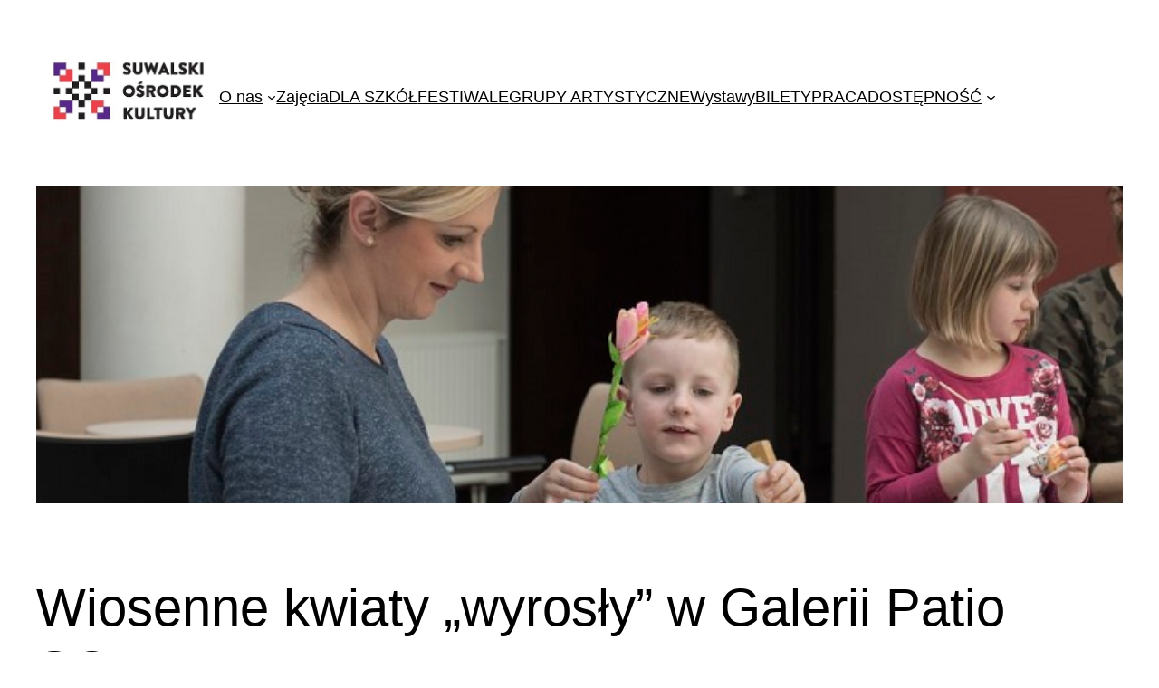

--- FILE ---
content_type: text/html; charset=UTF-8
request_url: https://archiwum.soksuwalki.eu/wiosenne-kwiaty-wyrosly-w-galerii-patio-sok/
body_size: 12348
content:
<!DOCTYPE html>
<html lang="pl-PL">
<head>
	<meta charset="UTF-8" />
	<meta name="viewport" content="width=device-width, initial-scale=1" />
<meta name='robots' content='max-image-preview:large' />
	<style>img:is([sizes="auto" i], [sizes^="auto," i]) { contain-intrinsic-size: 3000px 1500px }</style>
	<title>Wiosenne kwiaty &#8222;wyrosły&#8221; w Galerii Patio SOK &#8211; Suwalski Ośrodek Kultury</title>
<link rel="alternate" type="application/rss+xml" title="Suwalski Ośrodek Kultury &raquo; Kanał z wpisami" href="https://archiwum.soksuwalki.eu/feed/" />
<link rel="alternate" type="application/rss+xml" title="Suwalski Ośrodek Kultury &raquo; Kanał z komentarzami" href="https://archiwum.soksuwalki.eu/comments/feed/" />
<script>
window._wpemojiSettings = {"baseUrl":"https:\/\/s.w.org\/images\/core\/emoji\/15.1.0\/72x72\/","ext":".png","svgUrl":"https:\/\/s.w.org\/images\/core\/emoji\/15.1.0\/svg\/","svgExt":".svg","source":{"concatemoji":"https:\/\/archiwum.soksuwalki.eu\/wp-includes\/js\/wp-emoji-release.min.js?ver=6.8"}};
/*! This file is auto-generated */
!function(i,n){var o,s,e;function c(e){try{var t={supportTests:e,timestamp:(new Date).valueOf()};sessionStorage.setItem(o,JSON.stringify(t))}catch(e){}}function p(e,t,n){e.clearRect(0,0,e.canvas.width,e.canvas.height),e.fillText(t,0,0);var t=new Uint32Array(e.getImageData(0,0,e.canvas.width,e.canvas.height).data),r=(e.clearRect(0,0,e.canvas.width,e.canvas.height),e.fillText(n,0,0),new Uint32Array(e.getImageData(0,0,e.canvas.width,e.canvas.height).data));return t.every(function(e,t){return e===r[t]})}function u(e,t,n){switch(t){case"flag":return n(e,"\ud83c\udff3\ufe0f\u200d\u26a7\ufe0f","\ud83c\udff3\ufe0f\u200b\u26a7\ufe0f")?!1:!n(e,"\ud83c\uddfa\ud83c\uddf3","\ud83c\uddfa\u200b\ud83c\uddf3")&&!n(e,"\ud83c\udff4\udb40\udc67\udb40\udc62\udb40\udc65\udb40\udc6e\udb40\udc67\udb40\udc7f","\ud83c\udff4\u200b\udb40\udc67\u200b\udb40\udc62\u200b\udb40\udc65\u200b\udb40\udc6e\u200b\udb40\udc67\u200b\udb40\udc7f");case"emoji":return!n(e,"\ud83d\udc26\u200d\ud83d\udd25","\ud83d\udc26\u200b\ud83d\udd25")}return!1}function f(e,t,n){var r="undefined"!=typeof WorkerGlobalScope&&self instanceof WorkerGlobalScope?new OffscreenCanvas(300,150):i.createElement("canvas"),a=r.getContext("2d",{willReadFrequently:!0}),o=(a.textBaseline="top",a.font="600 32px Arial",{});return e.forEach(function(e){o[e]=t(a,e,n)}),o}function t(e){var t=i.createElement("script");t.src=e,t.defer=!0,i.head.appendChild(t)}"undefined"!=typeof Promise&&(o="wpEmojiSettingsSupports",s=["flag","emoji"],n.supports={everything:!0,everythingExceptFlag:!0},e=new Promise(function(e){i.addEventListener("DOMContentLoaded",e,{once:!0})}),new Promise(function(t){var n=function(){try{var e=JSON.parse(sessionStorage.getItem(o));if("object"==typeof e&&"number"==typeof e.timestamp&&(new Date).valueOf()<e.timestamp+604800&&"object"==typeof e.supportTests)return e.supportTests}catch(e){}return null}();if(!n){if("undefined"!=typeof Worker&&"undefined"!=typeof OffscreenCanvas&&"undefined"!=typeof URL&&URL.createObjectURL&&"undefined"!=typeof Blob)try{var e="postMessage("+f.toString()+"("+[JSON.stringify(s),u.toString(),p.toString()].join(",")+"));",r=new Blob([e],{type:"text/javascript"}),a=new Worker(URL.createObjectURL(r),{name:"wpTestEmojiSupports"});return void(a.onmessage=function(e){c(n=e.data),a.terminate(),t(n)})}catch(e){}c(n=f(s,u,p))}t(n)}).then(function(e){for(var t in e)n.supports[t]=e[t],n.supports.everything=n.supports.everything&&n.supports[t],"flag"!==t&&(n.supports.everythingExceptFlag=n.supports.everythingExceptFlag&&n.supports[t]);n.supports.everythingExceptFlag=n.supports.everythingExceptFlag&&!n.supports.flag,n.DOMReady=!1,n.readyCallback=function(){n.DOMReady=!0}}).then(function(){return e}).then(function(){var e;n.supports.everything||(n.readyCallback(),(e=n.source||{}).concatemoji?t(e.concatemoji):e.wpemoji&&e.twemoji&&(t(e.twemoji),t(e.wpemoji)))}))}((window,document),window._wpemojiSettings);
</script>
<style id='wp-block-site-logo-inline-css'>
.wp-block-site-logo{box-sizing:border-box;line-height:0}.wp-block-site-logo a{display:inline-block;line-height:0}.wp-block-site-logo.is-default-size img{height:auto;width:120px}.wp-block-site-logo img{height:auto;max-width:100%}.wp-block-site-logo a,.wp-block-site-logo img{border-radius:inherit}.wp-block-site-logo.aligncenter{margin-left:auto;margin-right:auto;text-align:center}:root :where(.wp-block-site-logo.is-style-rounded){border-radius:9999px}
</style>
<style id='wp-block-navigation-link-inline-css'>
.wp-block-navigation .wp-block-navigation-item__label{overflow-wrap:break-word}.wp-block-navigation .wp-block-navigation-item__description{display:none}.link-ui-tools{border-top:1px solid #f0f0f0;padding:8px}.link-ui-block-inserter{padding-top:8px}.link-ui-block-inserter__back{margin-left:8px;text-transform:uppercase}
</style>
<link rel='stylesheet' id='wp-block-navigation-css' href='https://archiwum.soksuwalki.eu/wp-includes/blocks/navigation/style.min.css?ver=6.8' media='all' />
<style id='wp-block-group-inline-css'>
.wp-block-group{box-sizing:border-box}:where(.wp-block-group.wp-block-group-is-layout-constrained){position:relative}
</style>
<style id='wp-block-post-featured-image-inline-css'>
.wp-block-post-featured-image{margin-left:0;margin-right:0}.wp-block-post-featured-image a{display:block;height:100%}.wp-block-post-featured-image :where(img){box-sizing:border-box;height:auto;max-width:100%;vertical-align:bottom;width:100%}.wp-block-post-featured-image.alignfull img,.wp-block-post-featured-image.alignwide img{width:100%}.wp-block-post-featured-image .wp-block-post-featured-image__overlay.has-background-dim{background-color:#000;inset:0;position:absolute}.wp-block-post-featured-image{position:relative}.wp-block-post-featured-image .wp-block-post-featured-image__overlay.has-background-gradient{background-color:initial}.wp-block-post-featured-image .wp-block-post-featured-image__overlay.has-background-dim-0{opacity:0}.wp-block-post-featured-image .wp-block-post-featured-image__overlay.has-background-dim-10{opacity:.1}.wp-block-post-featured-image .wp-block-post-featured-image__overlay.has-background-dim-20{opacity:.2}.wp-block-post-featured-image .wp-block-post-featured-image__overlay.has-background-dim-30{opacity:.3}.wp-block-post-featured-image .wp-block-post-featured-image__overlay.has-background-dim-40{opacity:.4}.wp-block-post-featured-image .wp-block-post-featured-image__overlay.has-background-dim-50{opacity:.5}.wp-block-post-featured-image .wp-block-post-featured-image__overlay.has-background-dim-60{opacity:.6}.wp-block-post-featured-image .wp-block-post-featured-image__overlay.has-background-dim-70{opacity:.7}.wp-block-post-featured-image .wp-block-post-featured-image__overlay.has-background-dim-80{opacity:.8}.wp-block-post-featured-image .wp-block-post-featured-image__overlay.has-background-dim-90{opacity:.9}.wp-block-post-featured-image .wp-block-post-featured-image__overlay.has-background-dim-100{opacity:1}.wp-block-post-featured-image:where(.alignleft,.alignright){width:100%}
</style>
<style id='wp-block-post-title-inline-css'>
.wp-block-post-title{box-sizing:border-box;word-break:break-word}.wp-block-post-title :where(a){display:inline-block;font-family:inherit;font-size:inherit;font-style:inherit;font-weight:inherit;letter-spacing:inherit;line-height:inherit;text-decoration:inherit}
</style>
<style id='wp-block-post-content-inline-css'>
.wp-block-post-content{display:flow-root}
</style>
<style id='wp-block-spacer-inline-css'>
.wp-block-spacer{clear:both}
</style>
<style id='wp-block-separator-inline-css'>
@charset "UTF-8";.wp-block-separator{border:none;border-top:2px solid}:root :where(.wp-block-separator.is-style-dots){height:auto;line-height:1;text-align:center}:root :where(.wp-block-separator.is-style-dots):before{color:currentColor;content:"···";font-family:serif;font-size:1.5em;letter-spacing:2em;padding-left:2em}.wp-block-separator.is-style-dots{background:none!important;border:none!important}
</style>
<style id='wp-block-paragraph-inline-css'>
.is-small-text{font-size:.875em}.is-regular-text{font-size:1em}.is-large-text{font-size:2.25em}.is-larger-text{font-size:3em}.has-drop-cap:not(:focus):first-letter{float:left;font-size:8.4em;font-style:normal;font-weight:100;line-height:.68;margin:.05em .1em 0 0;text-transform:uppercase}body.rtl .has-drop-cap:not(:focus):first-letter{float:none;margin-left:.1em}p.has-drop-cap.has-background{overflow:hidden}:root :where(p.has-background){padding:1.25em 2.375em}:where(p.has-text-color:not(.has-link-color)) a{color:inherit}p.has-text-align-left[style*="writing-mode:vertical-lr"],p.has-text-align-right[style*="writing-mode:vertical-rl"]{rotate:180deg}
</style>
<style id='wp-block-post-date-inline-css'>
.wp-block-post-date{box-sizing:border-box}
</style>
<style id='wp-block-columns-inline-css'>
.wp-block-columns{align-items:normal!important;box-sizing:border-box;display:flex;flex-wrap:wrap!important}@media (min-width:782px){.wp-block-columns{flex-wrap:nowrap!important}}.wp-block-columns.are-vertically-aligned-top{align-items:flex-start}.wp-block-columns.are-vertically-aligned-center{align-items:center}.wp-block-columns.are-vertically-aligned-bottom{align-items:flex-end}@media (max-width:781px){.wp-block-columns:not(.is-not-stacked-on-mobile)>.wp-block-column{flex-basis:100%!important}}@media (min-width:782px){.wp-block-columns:not(.is-not-stacked-on-mobile)>.wp-block-column{flex-basis:0;flex-grow:1}.wp-block-columns:not(.is-not-stacked-on-mobile)>.wp-block-column[style*=flex-basis]{flex-grow:0}}.wp-block-columns.is-not-stacked-on-mobile{flex-wrap:nowrap!important}.wp-block-columns.is-not-stacked-on-mobile>.wp-block-column{flex-basis:0;flex-grow:1}.wp-block-columns.is-not-stacked-on-mobile>.wp-block-column[style*=flex-basis]{flex-grow:0}:where(.wp-block-columns){margin-bottom:1.75em}:where(.wp-block-columns.has-background){padding:1.25em 2.375em}.wp-block-column{flex-grow:1;min-width:0;overflow-wrap:break-word;word-break:break-word}.wp-block-column.is-vertically-aligned-top{align-self:flex-start}.wp-block-column.is-vertically-aligned-center{align-self:center}.wp-block-column.is-vertically-aligned-bottom{align-self:flex-end}.wp-block-column.is-vertically-aligned-stretch{align-self:stretch}.wp-block-column.is-vertically-aligned-bottom,.wp-block-column.is-vertically-aligned-center,.wp-block-column.is-vertically-aligned-top{width:100%}
</style>
<style id='wp-block-site-title-inline-css'>
.wp-block-site-title{box-sizing:border-box}.wp-block-site-title :where(a){color:inherit;font-family:inherit;font-size:inherit;font-style:inherit;font-weight:inherit;letter-spacing:inherit;line-height:inherit;text-decoration:inherit}
</style>
<style id='wp-emoji-styles-inline-css'>

	img.wp-smiley, img.emoji {
		display: inline !important;
		border: none !important;
		box-shadow: none !important;
		height: 1em !important;
		width: 1em !important;
		margin: 0 0.07em !important;
		vertical-align: -0.1em !important;
		background: none !important;
		padding: 0 !important;
	}
</style>
<style id='wp-block-library-inline-css'>
:root{--wp-admin-theme-color:#007cba;--wp-admin-theme-color--rgb:0,124,186;--wp-admin-theme-color-darker-10:#006ba1;--wp-admin-theme-color-darker-10--rgb:0,107,161;--wp-admin-theme-color-darker-20:#005a87;--wp-admin-theme-color-darker-20--rgb:0,90,135;--wp-admin-border-width-focus:2px;--wp-block-synced-color:#7a00df;--wp-block-synced-color--rgb:122,0,223;--wp-bound-block-color:var(--wp-block-synced-color)}@media (min-resolution:192dpi){:root{--wp-admin-border-width-focus:1.5px}}.wp-element-button{cursor:pointer}:root{--wp--preset--font-size--normal:16px;--wp--preset--font-size--huge:42px}:root .has-very-light-gray-background-color{background-color:#eee}:root .has-very-dark-gray-background-color{background-color:#313131}:root .has-very-light-gray-color{color:#eee}:root .has-very-dark-gray-color{color:#313131}:root .has-vivid-green-cyan-to-vivid-cyan-blue-gradient-background{background:linear-gradient(135deg,#00d084,#0693e3)}:root .has-purple-crush-gradient-background{background:linear-gradient(135deg,#34e2e4,#4721fb 50%,#ab1dfe)}:root .has-hazy-dawn-gradient-background{background:linear-gradient(135deg,#faaca8,#dad0ec)}:root .has-subdued-olive-gradient-background{background:linear-gradient(135deg,#fafae1,#67a671)}:root .has-atomic-cream-gradient-background{background:linear-gradient(135deg,#fdd79a,#004a59)}:root .has-nightshade-gradient-background{background:linear-gradient(135deg,#330968,#31cdcf)}:root .has-midnight-gradient-background{background:linear-gradient(135deg,#020381,#2874fc)}.has-regular-font-size{font-size:1em}.has-larger-font-size{font-size:2.625em}.has-normal-font-size{font-size:var(--wp--preset--font-size--normal)}.has-huge-font-size{font-size:var(--wp--preset--font-size--huge)}.has-text-align-center{text-align:center}.has-text-align-left{text-align:left}.has-text-align-right{text-align:right}#end-resizable-editor-section{display:none}.aligncenter{clear:both}.items-justified-left{justify-content:flex-start}.items-justified-center{justify-content:center}.items-justified-right{justify-content:flex-end}.items-justified-space-between{justify-content:space-between}.screen-reader-text{border:0;clip-path:inset(50%);height:1px;margin:-1px;overflow:hidden;padding:0;position:absolute;width:1px;word-wrap:normal!important}.screen-reader-text:focus{background-color:#ddd;clip-path:none;color:#444;display:block;font-size:1em;height:auto;left:5px;line-height:normal;padding:15px 23px 14px;text-decoration:none;top:5px;width:auto;z-index:100000}html :where(.has-border-color){border-style:solid}html :where([style*=border-top-color]){border-top-style:solid}html :where([style*=border-right-color]){border-right-style:solid}html :where([style*=border-bottom-color]){border-bottom-style:solid}html :where([style*=border-left-color]){border-left-style:solid}html :where([style*=border-width]){border-style:solid}html :where([style*=border-top-width]){border-top-style:solid}html :where([style*=border-right-width]){border-right-style:solid}html :where([style*=border-bottom-width]){border-bottom-style:solid}html :where([style*=border-left-width]){border-left-style:solid}html :where(img[class*=wp-image-]){height:auto;max-width:100%}:where(figure){margin:0 0 1em}html :where(.is-position-sticky){--wp-admin--admin-bar--position-offset:var(--wp-admin--admin-bar--height,0px)}@media screen and (max-width:600px){html :where(.is-position-sticky){--wp-admin--admin-bar--position-offset:0px}}
</style>
<style id='global-styles-inline-css'>
:root{--wp--preset--aspect-ratio--square: 1;--wp--preset--aspect-ratio--4-3: 4/3;--wp--preset--aspect-ratio--3-4: 3/4;--wp--preset--aspect-ratio--3-2: 3/2;--wp--preset--aspect-ratio--2-3: 2/3;--wp--preset--aspect-ratio--16-9: 16/9;--wp--preset--aspect-ratio--9-16: 9/16;--wp--preset--color--black: #000000;--wp--preset--color--cyan-bluish-gray: #abb8c3;--wp--preset--color--white: #ffffff;--wp--preset--color--pale-pink: #f78da7;--wp--preset--color--vivid-red: #cf2e2e;--wp--preset--color--luminous-vivid-orange: #ff6900;--wp--preset--color--luminous-vivid-amber: #fcb900;--wp--preset--color--light-green-cyan: #7bdcb5;--wp--preset--color--vivid-green-cyan: #00d084;--wp--preset--color--pale-cyan-blue: #8ed1fc;--wp--preset--color--vivid-cyan-blue: #0693e3;--wp--preset--color--vivid-purple: #9b51e0;--wp--preset--color--base: #ffffff;--wp--preset--color--contrast: #000000;--wp--preset--color--primary: #9DFF20;--wp--preset--color--secondary: #345C00;--wp--preset--color--tertiary: #F6F6F6;--wp--preset--gradient--vivid-cyan-blue-to-vivid-purple: linear-gradient(135deg,rgba(6,147,227,1) 0%,rgb(155,81,224) 100%);--wp--preset--gradient--light-green-cyan-to-vivid-green-cyan: linear-gradient(135deg,rgb(122,220,180) 0%,rgb(0,208,130) 100%);--wp--preset--gradient--luminous-vivid-amber-to-luminous-vivid-orange: linear-gradient(135deg,rgba(252,185,0,1) 0%,rgba(255,105,0,1) 100%);--wp--preset--gradient--luminous-vivid-orange-to-vivid-red: linear-gradient(135deg,rgba(255,105,0,1) 0%,rgb(207,46,46) 100%);--wp--preset--gradient--very-light-gray-to-cyan-bluish-gray: linear-gradient(135deg,rgb(238,238,238) 0%,rgb(169,184,195) 100%);--wp--preset--gradient--cool-to-warm-spectrum: linear-gradient(135deg,rgb(74,234,220) 0%,rgb(151,120,209) 20%,rgb(207,42,186) 40%,rgb(238,44,130) 60%,rgb(251,105,98) 80%,rgb(254,248,76) 100%);--wp--preset--gradient--blush-light-purple: linear-gradient(135deg,rgb(255,206,236) 0%,rgb(152,150,240) 100%);--wp--preset--gradient--blush-bordeaux: linear-gradient(135deg,rgb(254,205,165) 0%,rgb(254,45,45) 50%,rgb(107,0,62) 100%);--wp--preset--gradient--luminous-dusk: linear-gradient(135deg,rgb(255,203,112) 0%,rgb(199,81,192) 50%,rgb(65,88,208) 100%);--wp--preset--gradient--pale-ocean: linear-gradient(135deg,rgb(255,245,203) 0%,rgb(182,227,212) 50%,rgb(51,167,181) 100%);--wp--preset--gradient--electric-grass: linear-gradient(135deg,rgb(202,248,128) 0%,rgb(113,206,126) 100%);--wp--preset--gradient--midnight: linear-gradient(135deg,rgb(2,3,129) 0%,rgb(40,116,252) 100%);--wp--preset--font-size--small: clamp(0.875rem, 0.875rem + ((1vw - 0.2rem) * 0.227), 1rem);--wp--preset--font-size--medium: clamp(1rem, 1rem + ((1vw - 0.2rem) * 0.227), 1.125rem);--wp--preset--font-size--large: clamp(1.75rem, 1.75rem + ((1vw - 0.2rem) * 0.227), 1.875rem);--wp--preset--font-size--x-large: 2.25rem;--wp--preset--font-size--xx-large: clamp(6.1rem, 6.1rem + ((1vw - 0.2rem) * 7.091), 10rem);--wp--preset--font-family--dm-sans: "DM Sans", sans-serif;--wp--preset--font-family--ibm-plex-mono: 'IBM Plex Mono', monospace;--wp--preset--font-family--inter: "Inter", sans-serif;--wp--preset--font-family--system-font: -apple-system,BlinkMacSystemFont,"Segoe UI",Roboto,Oxygen-Sans,Ubuntu,Cantarell,"Helvetica Neue",sans-serif;--wp--preset--font-family--source-serif-pro: "Source Serif Pro", serif;--wp--preset--spacing--20: 0.44rem;--wp--preset--spacing--30: clamp(1.5rem, 5vw, 2rem);--wp--preset--spacing--40: clamp(1.8rem, 1.8rem + ((1vw - 0.48rem) * 2.885), 3rem);--wp--preset--spacing--50: clamp(2.5rem, 8vw, 4.5rem);--wp--preset--spacing--60: clamp(3.75rem, 10vw, 7rem);--wp--preset--spacing--70: clamp(5rem, 5.25rem + ((1vw - 0.48rem) * 9.096), 8rem);--wp--preset--spacing--80: clamp(7rem, 14vw, 11rem);--wp--preset--shadow--natural: 6px 6px 9px rgba(0, 0, 0, 0.2);--wp--preset--shadow--deep: 12px 12px 50px rgba(0, 0, 0, 0.4);--wp--preset--shadow--sharp: 6px 6px 0px rgba(0, 0, 0, 0.2);--wp--preset--shadow--outlined: 6px 6px 0px -3px rgba(255, 255, 255, 1), 6px 6px rgba(0, 0, 0, 1);--wp--preset--shadow--crisp: 6px 6px 0px rgba(0, 0, 0, 1);}:root { --wp--style--global--content-size: 650px;--wp--style--global--wide-size: 1200px; }:where(body) { margin: 0; }.wp-site-blocks { padding-top: var(--wp--style--root--padding-top); padding-bottom: var(--wp--style--root--padding-bottom); }.has-global-padding { padding-right: var(--wp--style--root--padding-right); padding-left: var(--wp--style--root--padding-left); }.has-global-padding > .alignfull { margin-right: calc(var(--wp--style--root--padding-right) * -1); margin-left: calc(var(--wp--style--root--padding-left) * -1); }.has-global-padding :where(:not(.alignfull.is-layout-flow) > .has-global-padding:not(.wp-block-block, .alignfull)) { padding-right: 0; padding-left: 0; }.has-global-padding :where(:not(.alignfull.is-layout-flow) > .has-global-padding:not(.wp-block-block, .alignfull)) > .alignfull { margin-left: 0; margin-right: 0; }.wp-site-blocks > .alignleft { float: left; margin-right: 2em; }.wp-site-blocks > .alignright { float: right; margin-left: 2em; }.wp-site-blocks > .aligncenter { justify-content: center; margin-left: auto; margin-right: auto; }:where(.wp-site-blocks) > * { margin-block-start: 1.5rem; margin-block-end: 0; }:where(.wp-site-blocks) > :first-child { margin-block-start: 0; }:where(.wp-site-blocks) > :last-child { margin-block-end: 0; }:root { --wp--style--block-gap: 1.5rem; }:root :where(.is-layout-flow) > :first-child{margin-block-start: 0;}:root :where(.is-layout-flow) > :last-child{margin-block-end: 0;}:root :where(.is-layout-flow) > *{margin-block-start: 1.5rem;margin-block-end: 0;}:root :where(.is-layout-constrained) > :first-child{margin-block-start: 0;}:root :where(.is-layout-constrained) > :last-child{margin-block-end: 0;}:root :where(.is-layout-constrained) > *{margin-block-start: 1.5rem;margin-block-end: 0;}:root :where(.is-layout-flex){gap: 1.5rem;}:root :where(.is-layout-grid){gap: 1.5rem;}.is-layout-flow > .alignleft{float: left;margin-inline-start: 0;margin-inline-end: 2em;}.is-layout-flow > .alignright{float: right;margin-inline-start: 2em;margin-inline-end: 0;}.is-layout-flow > .aligncenter{margin-left: auto !important;margin-right: auto !important;}.is-layout-constrained > .alignleft{float: left;margin-inline-start: 0;margin-inline-end: 2em;}.is-layout-constrained > .alignright{float: right;margin-inline-start: 2em;margin-inline-end: 0;}.is-layout-constrained > .aligncenter{margin-left: auto !important;margin-right: auto !important;}.is-layout-constrained > :where(:not(.alignleft):not(.alignright):not(.alignfull)){max-width: var(--wp--style--global--content-size);margin-left: auto !important;margin-right: auto !important;}.is-layout-constrained > .alignwide{max-width: var(--wp--style--global--wide-size);}body .is-layout-flex{display: flex;}.is-layout-flex{flex-wrap: wrap;align-items: center;}.is-layout-flex > :is(*, div){margin: 0;}body .is-layout-grid{display: grid;}.is-layout-grid > :is(*, div){margin: 0;}body{background-color: var(--wp--preset--color--base);color: var(--wp--preset--color--contrast);font-family: var(--wp--preset--font-family--system-font);font-size: var(--wp--preset--font-size--medium);line-height: 1.6;--wp--style--root--padding-top: var(--wp--preset--spacing--40);--wp--style--root--padding-right: var(--wp--preset--spacing--30);--wp--style--root--padding-bottom: var(--wp--preset--spacing--40);--wp--style--root--padding-left: var(--wp--preset--spacing--30);}a:where(:not(.wp-element-button)){color: var(--wp--preset--color--contrast);text-decoration: underline;}:root :where(a:where(:not(.wp-element-button)):hover){text-decoration: none;}:root :where(a:where(:not(.wp-element-button)):focus){text-decoration: underline dashed;}:root :where(a:where(:not(.wp-element-button)):active){color: var(--wp--preset--color--secondary);text-decoration: none;}h1, h2, h3, h4, h5, h6{font-weight: 400;line-height: 1.4;}h1{font-size: clamp(2.032rem, 2.032rem + ((1vw - 0.2rem) * 2.896), 3.625rem);line-height: 1.2;}h2{font-size: clamp(2.625rem, calc(2.625rem + ((1vw - 0.48rem) * 8.4135)), 3.25rem);line-height: 1.2;}h3{font-size: var(--wp--preset--font-size--x-large);}h4{font-size: var(--wp--preset--font-size--large);}h5{font-size: var(--wp--preset--font-size--medium);font-weight: 700;text-transform: uppercase;}h6{font-size: var(--wp--preset--font-size--medium);text-transform: uppercase;}:root :where(.wp-element-button, .wp-block-button__link){background-color: var(--wp--preset--color--primary);border-radius: 0;border-width: 0;color: var(--wp--preset--color--contrast);font-family: inherit;font-size: inherit;line-height: inherit;padding: calc(0.667em + 2px) calc(1.333em + 2px);text-decoration: none;}:root :where(.wp-element-button:visited, .wp-block-button__link:visited){color: var(--wp--preset--color--contrast);}:root :where(.wp-element-button:hover, .wp-block-button__link:hover){background-color: var(--wp--preset--color--contrast);color: var(--wp--preset--color--base);}:root :where(.wp-element-button:focus, .wp-block-button__link:focus){background-color: var(--wp--preset--color--contrast);color: var(--wp--preset--color--base);}:root :where(.wp-element-button:active, .wp-block-button__link:active){background-color: var(--wp--preset--color--secondary);color: var(--wp--preset--color--base);}.has-black-color{color: var(--wp--preset--color--black) !important;}.has-cyan-bluish-gray-color{color: var(--wp--preset--color--cyan-bluish-gray) !important;}.has-white-color{color: var(--wp--preset--color--white) !important;}.has-pale-pink-color{color: var(--wp--preset--color--pale-pink) !important;}.has-vivid-red-color{color: var(--wp--preset--color--vivid-red) !important;}.has-luminous-vivid-orange-color{color: var(--wp--preset--color--luminous-vivid-orange) !important;}.has-luminous-vivid-amber-color{color: var(--wp--preset--color--luminous-vivid-amber) !important;}.has-light-green-cyan-color{color: var(--wp--preset--color--light-green-cyan) !important;}.has-vivid-green-cyan-color{color: var(--wp--preset--color--vivid-green-cyan) !important;}.has-pale-cyan-blue-color{color: var(--wp--preset--color--pale-cyan-blue) !important;}.has-vivid-cyan-blue-color{color: var(--wp--preset--color--vivid-cyan-blue) !important;}.has-vivid-purple-color{color: var(--wp--preset--color--vivid-purple) !important;}.has-base-color{color: var(--wp--preset--color--base) !important;}.has-contrast-color{color: var(--wp--preset--color--contrast) !important;}.has-primary-color{color: var(--wp--preset--color--primary) !important;}.has-secondary-color{color: var(--wp--preset--color--secondary) !important;}.has-tertiary-color{color: var(--wp--preset--color--tertiary) !important;}.has-black-background-color{background-color: var(--wp--preset--color--black) !important;}.has-cyan-bluish-gray-background-color{background-color: var(--wp--preset--color--cyan-bluish-gray) !important;}.has-white-background-color{background-color: var(--wp--preset--color--white) !important;}.has-pale-pink-background-color{background-color: var(--wp--preset--color--pale-pink) !important;}.has-vivid-red-background-color{background-color: var(--wp--preset--color--vivid-red) !important;}.has-luminous-vivid-orange-background-color{background-color: var(--wp--preset--color--luminous-vivid-orange) !important;}.has-luminous-vivid-amber-background-color{background-color: var(--wp--preset--color--luminous-vivid-amber) !important;}.has-light-green-cyan-background-color{background-color: var(--wp--preset--color--light-green-cyan) !important;}.has-vivid-green-cyan-background-color{background-color: var(--wp--preset--color--vivid-green-cyan) !important;}.has-pale-cyan-blue-background-color{background-color: var(--wp--preset--color--pale-cyan-blue) !important;}.has-vivid-cyan-blue-background-color{background-color: var(--wp--preset--color--vivid-cyan-blue) !important;}.has-vivid-purple-background-color{background-color: var(--wp--preset--color--vivid-purple) !important;}.has-base-background-color{background-color: var(--wp--preset--color--base) !important;}.has-contrast-background-color{background-color: var(--wp--preset--color--contrast) !important;}.has-primary-background-color{background-color: var(--wp--preset--color--primary) !important;}.has-secondary-background-color{background-color: var(--wp--preset--color--secondary) !important;}.has-tertiary-background-color{background-color: var(--wp--preset--color--tertiary) !important;}.has-black-border-color{border-color: var(--wp--preset--color--black) !important;}.has-cyan-bluish-gray-border-color{border-color: var(--wp--preset--color--cyan-bluish-gray) !important;}.has-white-border-color{border-color: var(--wp--preset--color--white) !important;}.has-pale-pink-border-color{border-color: var(--wp--preset--color--pale-pink) !important;}.has-vivid-red-border-color{border-color: var(--wp--preset--color--vivid-red) !important;}.has-luminous-vivid-orange-border-color{border-color: var(--wp--preset--color--luminous-vivid-orange) !important;}.has-luminous-vivid-amber-border-color{border-color: var(--wp--preset--color--luminous-vivid-amber) !important;}.has-light-green-cyan-border-color{border-color: var(--wp--preset--color--light-green-cyan) !important;}.has-vivid-green-cyan-border-color{border-color: var(--wp--preset--color--vivid-green-cyan) !important;}.has-pale-cyan-blue-border-color{border-color: var(--wp--preset--color--pale-cyan-blue) !important;}.has-vivid-cyan-blue-border-color{border-color: var(--wp--preset--color--vivid-cyan-blue) !important;}.has-vivid-purple-border-color{border-color: var(--wp--preset--color--vivid-purple) !important;}.has-base-border-color{border-color: var(--wp--preset--color--base) !important;}.has-contrast-border-color{border-color: var(--wp--preset--color--contrast) !important;}.has-primary-border-color{border-color: var(--wp--preset--color--primary) !important;}.has-secondary-border-color{border-color: var(--wp--preset--color--secondary) !important;}.has-tertiary-border-color{border-color: var(--wp--preset--color--tertiary) !important;}.has-vivid-cyan-blue-to-vivid-purple-gradient-background{background: var(--wp--preset--gradient--vivid-cyan-blue-to-vivid-purple) !important;}.has-light-green-cyan-to-vivid-green-cyan-gradient-background{background: var(--wp--preset--gradient--light-green-cyan-to-vivid-green-cyan) !important;}.has-luminous-vivid-amber-to-luminous-vivid-orange-gradient-background{background: var(--wp--preset--gradient--luminous-vivid-amber-to-luminous-vivid-orange) !important;}.has-luminous-vivid-orange-to-vivid-red-gradient-background{background: var(--wp--preset--gradient--luminous-vivid-orange-to-vivid-red) !important;}.has-very-light-gray-to-cyan-bluish-gray-gradient-background{background: var(--wp--preset--gradient--very-light-gray-to-cyan-bluish-gray) !important;}.has-cool-to-warm-spectrum-gradient-background{background: var(--wp--preset--gradient--cool-to-warm-spectrum) !important;}.has-blush-light-purple-gradient-background{background: var(--wp--preset--gradient--blush-light-purple) !important;}.has-blush-bordeaux-gradient-background{background: var(--wp--preset--gradient--blush-bordeaux) !important;}.has-luminous-dusk-gradient-background{background: var(--wp--preset--gradient--luminous-dusk) !important;}.has-pale-ocean-gradient-background{background: var(--wp--preset--gradient--pale-ocean) !important;}.has-electric-grass-gradient-background{background: var(--wp--preset--gradient--electric-grass) !important;}.has-midnight-gradient-background{background: var(--wp--preset--gradient--midnight) !important;}.has-small-font-size{font-size: var(--wp--preset--font-size--small) !important;}.has-medium-font-size{font-size: var(--wp--preset--font-size--medium) !important;}.has-large-font-size{font-size: var(--wp--preset--font-size--large) !important;}.has-x-large-font-size{font-size: var(--wp--preset--font-size--x-large) !important;}.has-xx-large-font-size{font-size: var(--wp--preset--font-size--xx-large) !important;}.has-dm-sans-font-family{font-family: var(--wp--preset--font-family--dm-sans) !important;}.has-ibm-plex-mono-font-family{font-family: var(--wp--preset--font-family--ibm-plex-mono) !important;}.has-inter-font-family{font-family: var(--wp--preset--font-family--inter) !important;}.has-system-font-font-family{font-family: var(--wp--preset--font-family--system-font) !important;}.has-source-serif-pro-font-family{font-family: var(--wp--preset--font-family--source-serif-pro) !important;}
:root :where(.wp-block-navigation){font-size: var(--wp--preset--font-size--small);}
:root :where(.wp-block-navigation a:where(:not(.wp-element-button))){text-decoration: none;}
:root :where(.wp-block-navigation a:where(:not(.wp-element-button)):hover){text-decoration: underline;}
:root :where(.wp-block-navigation a:where(:not(.wp-element-button)):focus){text-decoration: underline dashed;}
:root :where(.wp-block-navigation a:where(:not(.wp-element-button)):active){text-decoration: none;}
:root :where(.wp-block-post-content a:where(:not(.wp-element-button))){color: var(--wp--preset--color--secondary);}
:root :where(.wp-block-post-date){font-size: var(--wp--preset--font-size--small);font-weight: 400;}
:root :where(.wp-block-post-date a:where(:not(.wp-element-button))){text-decoration: none;}
:root :where(.wp-block-post-date a:where(:not(.wp-element-button)):hover){text-decoration: underline;}
:root :where(.wp-block-post-title){font-weight: 400;margin-top: 1.25rem;margin-bottom: 1.25rem;}
:root :where(.wp-block-post-title a:where(:not(.wp-element-button))){text-decoration: none;}
:root :where(.wp-block-post-title a:where(:not(.wp-element-button)):hover){text-decoration: underline;}
:root :where(.wp-block-post-title a:where(:not(.wp-element-button)):focus){text-decoration: underline dashed;}
:root :where(.wp-block-post-title a:where(:not(.wp-element-button)):active){color: var(--wp--preset--color--secondary);text-decoration: none;}
:root :where(.wp-block-site-title){font-size: var(--wp--preset--font-size--medium);font-weight: normal;line-height: 1.4;}
:root :where(.wp-block-site-title a:where(:not(.wp-element-button))){text-decoration: none;}
:root :where(.wp-block-site-title a:where(:not(.wp-element-button)):hover){text-decoration: underline;}
:root :where(.wp-block-site-title a:where(:not(.wp-element-button)):focus){text-decoration: underline dashed;}
:root :where(.wp-block-site-title a:where(:not(.wp-element-button)):active){color: var(--wp--preset--color--secondary);text-decoration: none;}
:root :where(.wp-block-separator){}:root :where(.wp-block-separator:not(.is-style-wide):not(.is-style-dots):not(.alignwide):not(.alignfull)){width: 100px}
</style>
<style id='core-block-supports-inline-css'>
.wp-container-core-navigation-is-layout-f665d2b5{justify-content:flex-end;}.wp-container-core-group-is-layout-bc8e6f51{justify-content:flex-start;}.wp-container-core-group-is-layout-8e8c2311{justify-content:flex-start;}.wp-container-core-group-is-layout-f0ee7b9b{gap:0.5ch;}.wp-container-core-column-is-layout-47e5a185 > *{margin-block-start:0;margin-block-end:0;}.wp-container-core-column-is-layout-47e5a185 > * + *{margin-block-start:0px;margin-block-end:0;}.wp-container-core-columns-is-layout-7495e5c1{flex-wrap:nowrap;gap:var(--wp--preset--spacing--30);}.wp-container-core-group-is-layout-c07eba30{justify-content:space-between;}
</style>
<style id='wp-block-template-skip-link-inline-css'>

		.skip-link.screen-reader-text {
			border: 0;
			clip-path: inset(50%);
			height: 1px;
			margin: -1px;
			overflow: hidden;
			padding: 0;
			position: absolute !important;
			width: 1px;
			word-wrap: normal !important;
		}

		.skip-link.screen-reader-text:focus {
			background-color: #eee;
			clip-path: none;
			color: #444;
			display: block;
			font-size: 1em;
			height: auto;
			left: 5px;
			line-height: normal;
			padding: 15px 23px 14px;
			text-decoration: none;
			top: 5px;
			width: auto;
			z-index: 100000;
		}
</style>
<link rel="https://api.w.org/" href="https://archiwum.soksuwalki.eu/wp-json/" /><link rel="alternate" title="JSON" type="application/json" href="https://archiwum.soksuwalki.eu/wp-json/wp/v2/posts/63897" /><link rel="EditURI" type="application/rsd+xml" title="RSD" href="https://archiwum.soksuwalki.eu/xmlrpc.php?rsd" />
<meta name="generator" content="WordPress 6.8" />
<link rel="canonical" href="https://archiwum.soksuwalki.eu/wiosenne-kwiaty-wyrosly-w-galerii-patio-sok/" />
<link rel='shortlink' href='https://archiwum.soksuwalki.eu/?p=63897' />
<link rel="alternate" title="oEmbed (JSON)" type="application/json+oembed" href="https://archiwum.soksuwalki.eu/wp-json/oembed/1.0/embed?url=https%3A%2F%2Farchiwum.soksuwalki.eu%2Fwiosenne-kwiaty-wyrosly-w-galerii-patio-sok%2F" />
<link rel="alternate" title="oEmbed (XML)" type="text/xml+oembed" href="https://archiwum.soksuwalki.eu/wp-json/oembed/1.0/embed?url=https%3A%2F%2Farchiwum.soksuwalki.eu%2Fwiosenne-kwiaty-wyrosly-w-galerii-patio-sok%2F&#038;format=xml" />
<script type="importmap" id="wp-importmap">
{"imports":{"@wordpress\/interactivity":"https:\/\/archiwum.soksuwalki.eu\/wp-includes\/js\/dist\/script-modules\/interactivity\/index.min.js?ver=55aebb6e0a16726baffb"}}
</script>
<script type="module" src="https://archiwum.soksuwalki.eu/wp-includes/js/dist/script-modules/block-library/navigation/view.min.js?ver=61572d447d60c0aa5240" id="@wordpress/block-library/navigation/view-js-module"></script>
<link rel="modulepreload" href="https://archiwum.soksuwalki.eu/wp-includes/js/dist/script-modules/interactivity/index.min.js?ver=55aebb6e0a16726baffb" id="@wordpress/interactivity-js-modulepreload"><style class='wp-fonts-local'>
@font-face{font-family:"DM Sans";font-style:normal;font-weight:400;font-display:fallback;src:url('https://archiwum.soksuwalki.eu/wp-content/themes/twentytwentythree/assets/fonts/dm-sans/DMSans-Regular.woff2') format('woff2');font-stretch:normal;}
@font-face{font-family:"DM Sans";font-style:italic;font-weight:400;font-display:fallback;src:url('https://archiwum.soksuwalki.eu/wp-content/themes/twentytwentythree/assets/fonts/dm-sans/DMSans-Regular-Italic.woff2') format('woff2');font-stretch:normal;}
@font-face{font-family:"DM Sans";font-style:normal;font-weight:700;font-display:fallback;src:url('https://archiwum.soksuwalki.eu/wp-content/themes/twentytwentythree/assets/fonts/dm-sans/DMSans-Bold.woff2') format('woff2');font-stretch:normal;}
@font-face{font-family:"DM Sans";font-style:italic;font-weight:700;font-display:fallback;src:url('https://archiwum.soksuwalki.eu/wp-content/themes/twentytwentythree/assets/fonts/dm-sans/DMSans-Bold-Italic.woff2') format('woff2');font-stretch:normal;}
@font-face{font-family:"IBM Plex Mono";font-style:normal;font-weight:300;font-display:block;src:url('https://archiwum.soksuwalki.eu/wp-content/themes/twentytwentythree/assets/fonts/ibm-plex-mono/IBMPlexMono-Light.woff2') format('woff2');font-stretch:normal;}
@font-face{font-family:"IBM Plex Mono";font-style:normal;font-weight:400;font-display:block;src:url('https://archiwum.soksuwalki.eu/wp-content/themes/twentytwentythree/assets/fonts/ibm-plex-mono/IBMPlexMono-Regular.woff2') format('woff2');font-stretch:normal;}
@font-face{font-family:"IBM Plex Mono";font-style:italic;font-weight:400;font-display:block;src:url('https://archiwum.soksuwalki.eu/wp-content/themes/twentytwentythree/assets/fonts/ibm-plex-mono/IBMPlexMono-Italic.woff2') format('woff2');font-stretch:normal;}
@font-face{font-family:"IBM Plex Mono";font-style:normal;font-weight:700;font-display:block;src:url('https://archiwum.soksuwalki.eu/wp-content/themes/twentytwentythree/assets/fonts/ibm-plex-mono/IBMPlexMono-Bold.woff2') format('woff2');font-stretch:normal;}
@font-face{font-family:Inter;font-style:normal;font-weight:200 900;font-display:fallback;src:url('https://archiwum.soksuwalki.eu/wp-content/themes/twentytwentythree/assets/fonts/inter/Inter-VariableFont_slnt,wght.ttf') format('truetype');font-stretch:normal;}
@font-face{font-family:"Source Serif Pro";font-style:normal;font-weight:200 900;font-display:fallback;src:url('https://archiwum.soksuwalki.eu/wp-content/themes/twentytwentythree/assets/fonts/source-serif-pro/SourceSerif4Variable-Roman.ttf.woff2') format('woff2');font-stretch:normal;}
@font-face{font-family:"Source Serif Pro";font-style:italic;font-weight:200 900;font-display:fallback;src:url('https://archiwum.soksuwalki.eu/wp-content/themes/twentytwentythree/assets/fonts/source-serif-pro/SourceSerif4Variable-Italic.ttf.woff2') format('woff2');font-stretch:normal;}
</style>
<link rel="icon" href="https://archiwum.soksuwalki.eu/wp-content/uploads/2013/05/sok11.jpg" sizes="32x32" />
<link rel="icon" href="https://archiwum.soksuwalki.eu/wp-content/uploads/2013/05/sok11.jpg" sizes="192x192" />
<link rel="apple-touch-icon" href="https://archiwum.soksuwalki.eu/wp-content/uploads/2013/05/sok11.jpg" />
<meta name="msapplication-TileImage" content="https://archiwum.soksuwalki.eu/wp-content/uploads/2013/05/sok11.jpg" />
</head>

<body class="wp-singular post-template-default single single-post postid-63897 single-format-standard wp-custom-logo wp-embed-responsive wp-theme-twentytwentythree">

<div class="wp-site-blocks"><header class="wp-block-template-part">
<div class="wp-block-group has-global-padding is-layout-constrained wp-block-group-is-layout-constrained">
<div class="wp-block-group alignwide is-content-justification-left is-layout-flex wp-container-core-group-is-layout-8e8c2311 wp-block-group-is-layout-flex" style="padding-bottom:var(--wp--preset--spacing--40)"><div class="wp-block-site-logo"><a href="https://archiwum.soksuwalki.eu/" class="custom-logo-link" rel="home"><img width="202" height="110" src="https://archiwum.soksuwalki.eu/wp-content/uploads/2013/05/sok11.jpg" class="custom-logo" alt="Suwalski Ośrodek Kultury" decoding="async" /></a></div>


<div class="wp-block-group is-content-justification-left is-layout-flex wp-container-core-group-is-layout-bc8e6f51 wp-block-group-is-layout-flex"><nav class="is-responsive items-justified-right wp-block-navigation is-content-justification-right is-layout-flex wp-container-core-navigation-is-layout-f665d2b5 wp-block-navigation-is-layout-flex" aria-label="menu top 2" 
		 data-wp-interactive="core/navigation" data-wp-context='{"overlayOpenedBy":{"click":false,"hover":false,"focus":false},"type":"overlay","roleAttribute":"","ariaLabel":"Menu"}'><button aria-haspopup="dialog" aria-label="Rozwiń menu" class="wp-block-navigation__responsive-container-open" 
				data-wp-on-async--click="actions.openMenuOnClick"
				data-wp-on--keydown="actions.handleMenuKeydown"
			><svg width="24" height="24" xmlns="http://www.w3.org/2000/svg" viewBox="0 0 24 24" aria-hidden="true" focusable="false"><rect x="4" y="7.5" width="16" height="1.5" /><rect x="4" y="15" width="16" height="1.5" /></svg></button>
				<div class="wp-block-navigation__responsive-container"  id="modal-1" 
				data-wp-class--has-modal-open="state.isMenuOpen"
				data-wp-class--is-menu-open="state.isMenuOpen"
				data-wp-watch="callbacks.initMenu"
				data-wp-on--keydown="actions.handleMenuKeydown"
				data-wp-on-async--focusout="actions.handleMenuFocusout"
				tabindex="-1"
			>
					<div class="wp-block-navigation__responsive-close" tabindex="-1">
						<div class="wp-block-navigation__responsive-dialog" 
				data-wp-bind--aria-modal="state.ariaModal"
				data-wp-bind--aria-label="state.ariaLabel"
				data-wp-bind--role="state.roleAttribute"
			>
							<button aria-label="Zamknij menu" class="wp-block-navigation__responsive-container-close" 
				data-wp-on-async--click="actions.closeMenuOnClick"
			><svg xmlns="http://www.w3.org/2000/svg" viewBox="0 0 24 24" width="24" height="24" aria-hidden="true" focusable="false"><path d="m13.06 12 6.47-6.47-1.06-1.06L12 10.94 5.53 4.47 4.47 5.53 10.94 12l-6.47 6.47 1.06 1.06L12 13.06l6.47 6.47 1.06-1.06L13.06 12Z"></path></svg></button>
							<div class="wp-block-navigation__responsive-container-content" 
				data-wp-watch="callbacks.focusFirstElement"
			 id="modal-1-content">
								<ul class="wp-block-navigation__container is-responsive items-justified-right wp-block-navigation"><li data-wp-context="{ &quot;submenuOpenedBy&quot;: { &quot;click&quot;: false, &quot;hover&quot;: false, &quot;focus&quot;: false }, &quot;type&quot;: &quot;submenu&quot;, &quot;modal&quot;: null }" data-wp-interactive="core/navigation" data-wp-on--focusout="actions.handleMenuFocusout" data-wp-on--keydown="actions.handleMenuKeydown" data-wp-on-async--mouseenter="actions.openMenuOnHover" data-wp-on-async--mouseleave="actions.closeMenuOnHover" data-wp-watch="callbacks.initMenu" tabindex="-1" class="wp-block-navigation-item has-child open-on-hover-click  menu-item menu-item-type-custom menu-item-object-custom wp-block-navigation-submenu"><a class="wp-block-navigation-item__content" href="#" title=""><span class="wp-block-navigation-item__label">O nas</span></a><button data-wp-bind--aria-expanded="state.isMenuOpen" data-wp-on-async--click="actions.toggleMenuOnClick" aria-label="O nas podmenu" class="wp-block-navigation__submenu-icon wp-block-navigation-submenu__toggle" ><svg xmlns="http://www.w3.org/2000/svg" width="12" height="12" viewBox="0 0 12 12" fill="none" aria-hidden="true" focusable="false"><path d="M1.50002 4L6.00002 8L10.5 4" stroke-width="1.5"></path></svg></button><ul data-wp-on-async--focus="actions.openMenuOnFocus" class="wp-block-navigation__submenu-container  menu-item menu-item-type-custom menu-item-object-custom wp-block-navigation-submenu"><li class=" wp-block-navigation-item  menu-item menu-item-type-post_type menu-item-object-page wp-block-navigation-link"><a class="wp-block-navigation-item__content"  href="https://archiwum.soksuwalki.eu/onas/o-nas/" title=""><span class="wp-block-navigation-item__label">SOK</span></a></li><li class=" wp-block-navigation-item  menu-item menu-item-type-post_type menu-item-object-page wp-block-navigation-link"><a class="wp-block-navigation-item__content"  href="https://archiwum.soksuwalki.eu/kontakt/" title=""><span class="wp-block-navigation-item__label">Kontakt</span></a></li><li class=" wp-block-navigation-item  menu-item menu-item-type-post_type menu-item-object-page wp-block-navigation-link"><a class="wp-block-navigation-item__content"  href="https://archiwum.soksuwalki.eu/onas/zespol/" title=""><span class="wp-block-navigation-item__label">ZESPÓŁ</span></a></li><li class=" wp-block-navigation-item  menu-item menu-item-type-post_type menu-item-object-page wp-block-navigation-link"><a class="wp-block-navigation-item__content"  href="https://archiwum.soksuwalki.eu/onas/bilety/" title=""><span class="wp-block-navigation-item__label">BILETY</span></a></li><li class=" wp-block-navigation-item  menu-item menu-item-type-post_type menu-item-object-page wp-block-navigation-link"><a class="wp-block-navigation-item__content"  href="https://archiwum.soksuwalki.eu/onas/press-room/" title=""><span class="wp-block-navigation-item__label">PRESS ROOM</span></a></li><li class=" wp-block-navigation-item  menu-item menu-item-type-post_type menu-item-object-page wp-block-navigation-link"><a class="wp-block-navigation-item__content"  href="https://archiwum.soksuwalki.eu/regulaminy/" title=""><span class="wp-block-navigation-item__label">Regulaminy i dokumenty</span></a></li><li class=" wp-block-navigation-item  menu-item menu-item-type-post_type menu-item-object-page wp-block-navigation-link"><a class="wp-block-navigation-item__content"  href="https://archiwum.soksuwalki.eu/onas/fundusze-europejskie/" title=""><span class="wp-block-navigation-item__label">Fundusze Europejskie</span></a></li><li class=" wp-block-navigation-item  menu-item menu-item-type-post_type menu-item-object-page wp-block-navigation-link"><a class="wp-block-navigation-item__content"  href="https://archiwum.soksuwalki.eu/projekty-dofinansowane/" title=""><span class="wp-block-navigation-item__label">PROJEKTY DOFINANSOWANE</span></a></li><li class=" wp-block-navigation-item  menu-item menu-item-type-taxonomy menu-item-object-category wp-block-navigation-link"><a class="wp-block-navigation-item__content"  href="https://archiwum.soksuwalki.eu/category/dedal/" title=""><span class="wp-block-navigation-item__label">Dedal</span></a></li><li class=" wp-block-navigation-item  menu-item menu-item-type-post_type menu-item-object-page wp-block-navigation-link"><a class="wp-block-navigation-item__content"  href="https://archiwum.soksuwalki.eu/przetargi/" title=""><span class="wp-block-navigation-item__label">PRZETARGI</span></a></li><li class=" wp-block-navigation-item  menu-item menu-item-type-post_type menu-item-object-page wp-block-navigation-link"><a class="wp-block-navigation-item__content"  href="https://archiwum.soksuwalki.eu/onas/rodo/" title=""><span class="wp-block-navigation-item__label">RODO</span></a></li></ul></li><li class=" wp-block-navigation-item  menu-item menu-item-type-custom menu-item-object-custom wp-block-navigation-link"><a class="wp-block-navigation-item__content"  href="http://archiwum.soksuwalki.eu/zajecia" title=""><span class="wp-block-navigation-item__label">Zajęcia</span></a></li><li class=" wp-block-navigation-item  menu-item menu-item-type-taxonomy menu-item-object-category wp-block-navigation-link"><a class="wp-block-navigation-item__content"  href="https://archiwum.soksuwalki.eu/category/edukacja/" title=""><span class="wp-block-navigation-item__label">DLA SZKÓŁ</span></a></li><li class=" wp-block-navigation-item  menu-item menu-item-type-custom menu-item-object-custom wp-block-navigation-link"><a class="wp-block-navigation-item__content"  href="http://archiwum.soksuwalki.eu/festiwale/" title=""><span class="wp-block-navigation-item__label">FESTIWALE</span></a></li><li class=" wp-block-navigation-item  menu-item menu-item-type-post_type menu-item-object-page wp-block-navigation-link"><a class="wp-block-navigation-item__content"  href="https://archiwum.soksuwalki.eu/artysci/" title=""><span class="wp-block-navigation-item__label">GRUPY ARTYSTYCZNE</span></a></li><li class=" wp-block-navigation-item  menu-item menu-item-type-custom menu-item-object-custom wp-block-navigation-link"><a class="wp-block-navigation-item__content"  href="http://archiwum.soksuwalki.eu/galerie/" title=""><span class="wp-block-navigation-item__label">Wystawy</span></a></li><li class=" wp-block-navigation-item  menu-item menu-item-type-custom menu-item-object-custom wp-block-navigation-link"><a class="wp-block-navigation-item__content"  href="http://bilety.soksuwalki.eu" title=""><span class="wp-block-navigation-item__label">BILETY</span></a></li><li class=" wp-block-navigation-item  menu-item menu-item-type-post_type menu-item-object-page wp-block-navigation-link"><a class="wp-block-navigation-item__content"  href="https://archiwum.soksuwalki.eu/praca/" title=""><span class="wp-block-navigation-item__label">PRACA</span></a></li><li data-wp-context="{ &quot;submenuOpenedBy&quot;: { &quot;click&quot;: false, &quot;hover&quot;: false, &quot;focus&quot;: false }, &quot;type&quot;: &quot;submenu&quot;, &quot;modal&quot;: null }" data-wp-interactive="core/navigation" data-wp-on--focusout="actions.handleMenuFocusout" data-wp-on--keydown="actions.handleMenuKeydown" data-wp-on-async--mouseenter="actions.openMenuOnHover" data-wp-on-async--mouseleave="actions.closeMenuOnHover" data-wp-watch="callbacks.initMenu" tabindex="-1" class="wp-block-navigation-item has-child open-on-hover-click  menu-item menu-item-type-custom menu-item-object-custom wp-block-navigation-submenu"><a class="wp-block-navigation-item__content" href="#" title=""><span class="wp-block-navigation-item__label">DOSTĘPNOŚĆ</span></a><button data-wp-bind--aria-expanded="state.isMenuOpen" data-wp-on-async--click="actions.toggleMenuOnClick" aria-label="DOSTĘPNOŚĆ podmenu" class="wp-block-navigation__submenu-icon wp-block-navigation-submenu__toggle" ><svg xmlns="http://www.w3.org/2000/svg" width="12" height="12" viewBox="0 0 12 12" fill="none" aria-hidden="true" focusable="false"><path d="M1.50002 4L6.00002 8L10.5 4" stroke-width="1.5"></path></svg></button><ul data-wp-on-async--focus="actions.openMenuOnFocus" class="wp-block-navigation__submenu-container  menu-item menu-item-type-custom menu-item-object-custom wp-block-navigation-submenu"><li class=" wp-block-navigation-item  menu-item menu-item-type-post_type menu-item-object-page wp-block-navigation-link"><a class="wp-block-navigation-item__content"  href="https://archiwum.soksuwalki.eu/deklaracja-dostepnosci/" title=""><span class="wp-block-navigation-item__label">Deklaracja dostępności</span></a></li></ul></li></ul>
							</div>
						</div>
					</div>
				</div></nav></div>
</div>
</div>
</header>


<main class="wp-block-group is-layout-flow wp-block-group-is-layout-flow" style="margin-top:var(--wp--preset--spacing--50)">
<div class="wp-block-group has-global-padding is-layout-constrained wp-block-group-is-layout-constrained"><figure style="margin-bottom:var(--wp--preset--spacing--50);margin-top:calc(-1 * var(--wp--preset--spacing--50));" class="alignwide wp-block-post-featured-image"><img width="699" height="351" src="https://archiwum.soksuwalki.eu/wp-content/uploads/2018/04/kwiaty_akademiarekodziela.jpg" class="attachment-post-thumbnail size-post-thumbnail wp-post-image" alt="" style="object-fit:cover;" decoding="async" fetchpriority="high" srcset="https://archiwum.soksuwalki.eu/wp-content/uploads/2018/04/kwiaty_akademiarekodziela.jpg 699w, https://archiwum.soksuwalki.eu/wp-content/uploads/2018/04/kwiaty_akademiarekodziela-250x125.jpg 250w, https://archiwum.soksuwalki.eu/wp-content/uploads/2018/04/kwiaty_akademiarekodziela-300x151.jpg 300w, https://archiwum.soksuwalki.eu/wp-content/uploads/2018/04/kwiaty_akademiarekodziela-600x300.jpg 600w" sizes="(max-width: 699px) 100vw, 699px" /><span class="wp-block-post-featured-image__overlay has-background-dim has-background-dim-50 has-contrast-background-color" style="" aria-hidden="true"></span></figure>

<h1 style="margin-bottom:var(--wp--preset--spacing--40);" class="wp-block-post-title">Wiosenne kwiaty &#8222;wyrosły&#8221; w Galerii Patio SOK</h1></div>


<div class="entry-content wp-block-post-content has-global-padding is-layout-constrained wp-block-post-content-is-layout-constrained"><p><strong>W kolejnej odsłonie <a href="http://archiwum.soksuwalki.eu/dziecieca-akademia-rekodziela-wiosenne-kwiaty/">Dziecięcej Akademii Rękodzieła</a> wystarczyło trochę wyobraźni i można było poczuć zapach wiosennych kwiatów. Uczestnicy spisali się nawet lepiej niż matka natura i ich kwiatki były piękniejsze niż w rzeczywistości.</strong><span id="more-63897"></span></p>
<div id='gallery-1' class='gallery galleryid-63897 gallery-columns-4 gallery-size-medium'><figure class='gallery-item'>
			<div class='gallery-icon landscape'>
				<a href='https://archiwum.soksuwalki.eu/wp-content/uploads/2018/04/DSC6624.jpg'><img decoding="async" width="300" height="200" src="https://archiwum.soksuwalki.eu/wp-content/uploads/2018/04/DSC6624-300x200.jpg" class="attachment-medium size-medium" alt="" srcset="https://archiwum.soksuwalki.eu/wp-content/uploads/2018/04/DSC6624-300x200.jpg 300w, https://archiwum.soksuwalki.eu/wp-content/uploads/2018/04/DSC6624-188x125.jpg 188w, https://archiwum.soksuwalki.eu/wp-content/uploads/2018/04/DSC6624-768x512.jpg 768w, https://archiwum.soksuwalki.eu/wp-content/uploads/2018/04/DSC6624.jpg 1024w, https://archiwum.soksuwalki.eu/wp-content/uploads/2018/04/DSC6624-600x400.jpg 600w" sizes="(max-width: 300px) 100vw, 300px" /></a>
			</div></figure><figure class='gallery-item'>
			<div class='gallery-icon landscape'>
				<a href='https://archiwum.soksuwalki.eu/wp-content/uploads/2018/04/DSC6627.jpg'><img decoding="async" width="300" height="200" src="https://archiwum.soksuwalki.eu/wp-content/uploads/2018/04/DSC6627-300x200.jpg" class="attachment-medium size-medium" alt="" srcset="https://archiwum.soksuwalki.eu/wp-content/uploads/2018/04/DSC6627-300x200.jpg 300w, https://archiwum.soksuwalki.eu/wp-content/uploads/2018/04/DSC6627-188x125.jpg 188w, https://archiwum.soksuwalki.eu/wp-content/uploads/2018/04/DSC6627-768x512.jpg 768w, https://archiwum.soksuwalki.eu/wp-content/uploads/2018/04/DSC6627.jpg 1024w, https://archiwum.soksuwalki.eu/wp-content/uploads/2018/04/DSC6627-600x400.jpg 600w" sizes="(max-width: 300px) 100vw, 300px" /></a>
			</div></figure><figure class='gallery-item'>
			<div class='gallery-icon landscape'>
				<a href='https://archiwum.soksuwalki.eu/wp-content/uploads/2018/04/DSC6628.jpg'><img loading="lazy" decoding="async" width="300" height="200" src="https://archiwum.soksuwalki.eu/wp-content/uploads/2018/04/DSC6628-300x200.jpg" class="attachment-medium size-medium" alt="" srcset="https://archiwum.soksuwalki.eu/wp-content/uploads/2018/04/DSC6628-300x200.jpg 300w, https://archiwum.soksuwalki.eu/wp-content/uploads/2018/04/DSC6628-188x125.jpg 188w, https://archiwum.soksuwalki.eu/wp-content/uploads/2018/04/DSC6628-768x512.jpg 768w, https://archiwum.soksuwalki.eu/wp-content/uploads/2018/04/DSC6628.jpg 1024w, https://archiwum.soksuwalki.eu/wp-content/uploads/2018/04/DSC6628-600x400.jpg 600w" sizes="auto, (max-width: 300px) 100vw, 300px" /></a>
			</div></figure><figure class='gallery-item'>
			<div class='gallery-icon landscape'>
				<a href='https://archiwum.soksuwalki.eu/wp-content/uploads/2018/04/DSC6632.jpg'><img loading="lazy" decoding="async" width="300" height="200" src="https://archiwum.soksuwalki.eu/wp-content/uploads/2018/04/DSC6632-300x200.jpg" class="attachment-medium size-medium" alt="" srcset="https://archiwum.soksuwalki.eu/wp-content/uploads/2018/04/DSC6632-300x200.jpg 300w, https://archiwum.soksuwalki.eu/wp-content/uploads/2018/04/DSC6632-188x125.jpg 188w, https://archiwum.soksuwalki.eu/wp-content/uploads/2018/04/DSC6632-768x512.jpg 768w, https://archiwum.soksuwalki.eu/wp-content/uploads/2018/04/DSC6632.jpg 1024w, https://archiwum.soksuwalki.eu/wp-content/uploads/2018/04/DSC6632-600x400.jpg 600w" sizes="auto, (max-width: 300px) 100vw, 300px" /></a>
			</div></figure><figure class='gallery-item'>
			<div class='gallery-icon landscape'>
				<a href='https://archiwum.soksuwalki.eu/wp-content/uploads/2018/04/DSC6635.jpg'><img loading="lazy" decoding="async" width="300" height="200" src="https://archiwum.soksuwalki.eu/wp-content/uploads/2018/04/DSC6635-300x200.jpg" class="attachment-medium size-medium" alt="" srcset="https://archiwum.soksuwalki.eu/wp-content/uploads/2018/04/DSC6635-300x200.jpg 300w, https://archiwum.soksuwalki.eu/wp-content/uploads/2018/04/DSC6635-188x125.jpg 188w, https://archiwum.soksuwalki.eu/wp-content/uploads/2018/04/DSC6635-768x512.jpg 768w, https://archiwum.soksuwalki.eu/wp-content/uploads/2018/04/DSC6635.jpg 1024w, https://archiwum.soksuwalki.eu/wp-content/uploads/2018/04/DSC6635-600x400.jpg 600w" sizes="auto, (max-width: 300px) 100vw, 300px" /></a>
			</div></figure><figure class='gallery-item'>
			<div class='gallery-icon landscape'>
				<a href='https://archiwum.soksuwalki.eu/wp-content/uploads/2018/04/DSC6639.jpg'><img loading="lazy" decoding="async" width="300" height="200" src="https://archiwum.soksuwalki.eu/wp-content/uploads/2018/04/DSC6639-300x200.jpg" class="attachment-medium size-medium" alt="" srcset="https://archiwum.soksuwalki.eu/wp-content/uploads/2018/04/DSC6639-300x200.jpg 300w, https://archiwum.soksuwalki.eu/wp-content/uploads/2018/04/DSC6639-188x125.jpg 188w, https://archiwum.soksuwalki.eu/wp-content/uploads/2018/04/DSC6639-768x512.jpg 768w, https://archiwum.soksuwalki.eu/wp-content/uploads/2018/04/DSC6639.jpg 1024w, https://archiwum.soksuwalki.eu/wp-content/uploads/2018/04/DSC6639-600x400.jpg 600w" sizes="auto, (max-width: 300px) 100vw, 300px" /></a>
			</div></figure><figure class='gallery-item'>
			<div class='gallery-icon landscape'>
				<a href='https://archiwum.soksuwalki.eu/wp-content/uploads/2018/04/DSC6640.jpg'><img loading="lazy" decoding="async" width="300" height="200" src="https://archiwum.soksuwalki.eu/wp-content/uploads/2018/04/DSC6640-300x200.jpg" class="attachment-medium size-medium" alt="" srcset="https://archiwum.soksuwalki.eu/wp-content/uploads/2018/04/DSC6640-300x200.jpg 300w, https://archiwum.soksuwalki.eu/wp-content/uploads/2018/04/DSC6640-188x125.jpg 188w, https://archiwum.soksuwalki.eu/wp-content/uploads/2018/04/DSC6640-768x512.jpg 768w, https://archiwum.soksuwalki.eu/wp-content/uploads/2018/04/DSC6640.jpg 1024w, https://archiwum.soksuwalki.eu/wp-content/uploads/2018/04/DSC6640-600x400.jpg 600w" sizes="auto, (max-width: 300px) 100vw, 300px" /></a>
			</div></figure><figure class='gallery-item'>
			<div class='gallery-icon landscape'>
				<a href='https://archiwum.soksuwalki.eu/wp-content/uploads/2018/04/DSC6641.jpg'><img loading="lazy" decoding="async" width="300" height="200" src="https://archiwum.soksuwalki.eu/wp-content/uploads/2018/04/DSC6641-300x200.jpg" class="attachment-medium size-medium" alt="" srcset="https://archiwum.soksuwalki.eu/wp-content/uploads/2018/04/DSC6641-300x200.jpg 300w, https://archiwum.soksuwalki.eu/wp-content/uploads/2018/04/DSC6641-188x125.jpg 188w, https://archiwum.soksuwalki.eu/wp-content/uploads/2018/04/DSC6641-768x512.jpg 768w, https://archiwum.soksuwalki.eu/wp-content/uploads/2018/04/DSC6641.jpg 1024w, https://archiwum.soksuwalki.eu/wp-content/uploads/2018/04/DSC6641-600x400.jpg 600w" sizes="auto, (max-width: 300px) 100vw, 300px" /></a>
			</div></figure><figure class='gallery-item'>
			<div class='gallery-icon landscape'>
				<a href='https://archiwum.soksuwalki.eu/wp-content/uploads/2018/04/DSC6649.jpg'><img loading="lazy" decoding="async" width="300" height="200" src="https://archiwum.soksuwalki.eu/wp-content/uploads/2018/04/DSC6649-300x200.jpg" class="attachment-medium size-medium" alt="" srcset="https://archiwum.soksuwalki.eu/wp-content/uploads/2018/04/DSC6649-300x200.jpg 300w, https://archiwum.soksuwalki.eu/wp-content/uploads/2018/04/DSC6649-188x125.jpg 188w, https://archiwum.soksuwalki.eu/wp-content/uploads/2018/04/DSC6649-768x512.jpg 768w, https://archiwum.soksuwalki.eu/wp-content/uploads/2018/04/DSC6649.jpg 1024w, https://archiwum.soksuwalki.eu/wp-content/uploads/2018/04/DSC6649-600x400.jpg 600w" sizes="auto, (max-width: 300px) 100vw, 300px" /></a>
			</div></figure><figure class='gallery-item'>
			<div class='gallery-icon landscape'>
				<a href='https://archiwum.soksuwalki.eu/wp-content/uploads/2018/04/DSC6664.jpg'><img loading="lazy" decoding="async" width="300" height="200" src="https://archiwum.soksuwalki.eu/wp-content/uploads/2018/04/DSC6664-300x200.jpg" class="attachment-medium size-medium" alt="" srcset="https://archiwum.soksuwalki.eu/wp-content/uploads/2018/04/DSC6664-300x200.jpg 300w, https://archiwum.soksuwalki.eu/wp-content/uploads/2018/04/DSC6664-188x125.jpg 188w, https://archiwum.soksuwalki.eu/wp-content/uploads/2018/04/DSC6664-768x512.jpg 768w, https://archiwum.soksuwalki.eu/wp-content/uploads/2018/04/DSC6664.jpg 1024w, https://archiwum.soksuwalki.eu/wp-content/uploads/2018/04/DSC6664-600x400.jpg 600w" sizes="auto, (max-width: 300px) 100vw, 300px" /></a>
			</div></figure><figure class='gallery-item'>
			<div class='gallery-icon landscape'>
				<a href='https://archiwum.soksuwalki.eu/wp-content/uploads/2018/04/DSC6672.jpg'><img loading="lazy" decoding="async" width="300" height="200" src="https://archiwum.soksuwalki.eu/wp-content/uploads/2018/04/DSC6672-300x200.jpg" class="attachment-medium size-medium" alt="" srcset="https://archiwum.soksuwalki.eu/wp-content/uploads/2018/04/DSC6672-300x200.jpg 300w, https://archiwum.soksuwalki.eu/wp-content/uploads/2018/04/DSC6672-188x125.jpg 188w, https://archiwum.soksuwalki.eu/wp-content/uploads/2018/04/DSC6672-768x512.jpg 768w, https://archiwum.soksuwalki.eu/wp-content/uploads/2018/04/DSC6672.jpg 1024w, https://archiwum.soksuwalki.eu/wp-content/uploads/2018/04/DSC6672-600x400.jpg 600w" sizes="auto, (max-width: 300px) 100vw, 300px" /></a>
			</div></figure><figure class='gallery-item'>
			<div class='gallery-icon landscape'>
				<a href='https://archiwum.soksuwalki.eu/wp-content/uploads/2018/04/DSC6679.jpg'><img loading="lazy" decoding="async" width="300" height="200" src="https://archiwum.soksuwalki.eu/wp-content/uploads/2018/04/DSC6679-300x200.jpg" class="attachment-medium size-medium" alt="" srcset="https://archiwum.soksuwalki.eu/wp-content/uploads/2018/04/DSC6679-300x200.jpg 300w, https://archiwum.soksuwalki.eu/wp-content/uploads/2018/04/DSC6679-188x125.jpg 188w, https://archiwum.soksuwalki.eu/wp-content/uploads/2018/04/DSC6679-768x512.jpg 768w, https://archiwum.soksuwalki.eu/wp-content/uploads/2018/04/DSC6679.jpg 1024w, https://archiwum.soksuwalki.eu/wp-content/uploads/2018/04/DSC6679-600x400.jpg 600w" sizes="auto, (max-width: 300px) 100vw, 300px" /></a>
			</div></figure><figure class='gallery-item'>
			<div class='gallery-icon landscape'>
				<a href='https://archiwum.soksuwalki.eu/wp-content/uploads/2018/04/DSC6680.jpg'><img loading="lazy" decoding="async" width="300" height="200" src="https://archiwum.soksuwalki.eu/wp-content/uploads/2018/04/DSC6680-300x200.jpg" class="attachment-medium size-medium" alt="" srcset="https://archiwum.soksuwalki.eu/wp-content/uploads/2018/04/DSC6680-300x200.jpg 300w, https://archiwum.soksuwalki.eu/wp-content/uploads/2018/04/DSC6680-188x125.jpg 188w, https://archiwum.soksuwalki.eu/wp-content/uploads/2018/04/DSC6680-768x512.jpg 768w, https://archiwum.soksuwalki.eu/wp-content/uploads/2018/04/DSC6680.jpg 1024w, https://archiwum.soksuwalki.eu/wp-content/uploads/2018/04/DSC6680-600x400.jpg 600w" sizes="auto, (max-width: 300px) 100vw, 300px" /></a>
			</div></figure><figure class='gallery-item'>
			<div class='gallery-icon landscape'>
				<a href='https://archiwum.soksuwalki.eu/wp-content/uploads/2018/04/DSC6682.jpg'><img loading="lazy" decoding="async" width="300" height="200" src="https://archiwum.soksuwalki.eu/wp-content/uploads/2018/04/DSC6682-300x200.jpg" class="attachment-medium size-medium" alt="" srcset="https://archiwum.soksuwalki.eu/wp-content/uploads/2018/04/DSC6682-300x200.jpg 300w, https://archiwum.soksuwalki.eu/wp-content/uploads/2018/04/DSC6682-188x125.jpg 188w, https://archiwum.soksuwalki.eu/wp-content/uploads/2018/04/DSC6682-768x512.jpg 768w, https://archiwum.soksuwalki.eu/wp-content/uploads/2018/04/DSC6682.jpg 1024w, https://archiwum.soksuwalki.eu/wp-content/uploads/2018/04/DSC6682-600x400.jpg 600w" sizes="auto, (max-width: 300px) 100vw, 300px" /></a>
			</div></figure><figure class='gallery-item'>
			<div class='gallery-icon landscape'>
				<a href='https://archiwum.soksuwalki.eu/wp-content/uploads/2018/04/DSC6698.jpg'><img loading="lazy" decoding="async" width="300" height="200" src="https://archiwum.soksuwalki.eu/wp-content/uploads/2018/04/DSC6698-300x200.jpg" class="attachment-medium size-medium" alt="" srcset="https://archiwum.soksuwalki.eu/wp-content/uploads/2018/04/DSC6698-300x200.jpg 300w, https://archiwum.soksuwalki.eu/wp-content/uploads/2018/04/DSC6698-188x125.jpg 188w, https://archiwum.soksuwalki.eu/wp-content/uploads/2018/04/DSC6698-768x512.jpg 768w, https://archiwum.soksuwalki.eu/wp-content/uploads/2018/04/DSC6698.jpg 1024w, https://archiwum.soksuwalki.eu/wp-content/uploads/2018/04/DSC6698-600x400.jpg 600w" sizes="auto, (max-width: 300px) 100vw, 300px" /></a>
			</div></figure><figure class='gallery-item'>
			<div class='gallery-icon landscape'>
				<a href='https://archiwum.soksuwalki.eu/wp-content/uploads/2018/04/DSC6716.jpg'><img loading="lazy" decoding="async" width="300" height="200" src="https://archiwum.soksuwalki.eu/wp-content/uploads/2018/04/DSC6716-300x200.jpg" class="attachment-medium size-medium" alt="" srcset="https://archiwum.soksuwalki.eu/wp-content/uploads/2018/04/DSC6716-300x200.jpg 300w, https://archiwum.soksuwalki.eu/wp-content/uploads/2018/04/DSC6716-188x125.jpg 188w, https://archiwum.soksuwalki.eu/wp-content/uploads/2018/04/DSC6716-768x512.jpg 768w, https://archiwum.soksuwalki.eu/wp-content/uploads/2018/04/DSC6716.jpg 1024w, https://archiwum.soksuwalki.eu/wp-content/uploads/2018/04/DSC6716-600x400.jpg 600w" sizes="auto, (max-width: 300px) 100vw, 300px" /></a>
			</div></figure><figure class='gallery-item'>
			<div class='gallery-icon landscape'>
				<a href='https://archiwum.soksuwalki.eu/wp-content/uploads/2018/04/DSC6719.jpg'><img loading="lazy" decoding="async" width="300" height="200" src="https://archiwum.soksuwalki.eu/wp-content/uploads/2018/04/DSC6719-300x200.jpg" class="attachment-medium size-medium" alt="" srcset="https://archiwum.soksuwalki.eu/wp-content/uploads/2018/04/DSC6719-300x200.jpg 300w, https://archiwum.soksuwalki.eu/wp-content/uploads/2018/04/DSC6719-188x125.jpg 188w, https://archiwum.soksuwalki.eu/wp-content/uploads/2018/04/DSC6719-768x512.jpg 768w, https://archiwum.soksuwalki.eu/wp-content/uploads/2018/04/DSC6719.jpg 1024w, https://archiwum.soksuwalki.eu/wp-content/uploads/2018/04/DSC6719-600x400.jpg 600w" sizes="auto, (max-width: 300px) 100vw, 300px" /></a>
			</div></figure><figure class='gallery-item'>
			<div class='gallery-icon landscape'>
				<a href='https://archiwum.soksuwalki.eu/wp-content/uploads/2018/04/DSC6722.jpg'><img loading="lazy" decoding="async" width="300" height="200" src="https://archiwum.soksuwalki.eu/wp-content/uploads/2018/04/DSC6722-300x200.jpg" class="attachment-medium size-medium" alt="" srcset="https://archiwum.soksuwalki.eu/wp-content/uploads/2018/04/DSC6722-300x200.jpg 300w, https://archiwum.soksuwalki.eu/wp-content/uploads/2018/04/DSC6722-188x125.jpg 188w, https://archiwum.soksuwalki.eu/wp-content/uploads/2018/04/DSC6722-768x512.jpg 768w, https://archiwum.soksuwalki.eu/wp-content/uploads/2018/04/DSC6722.jpg 1024w, https://archiwum.soksuwalki.eu/wp-content/uploads/2018/04/DSC6722-600x400.jpg 600w" sizes="auto, (max-width: 300px) 100vw, 300px" /></a>
			</div></figure><figure class='gallery-item'>
			<div class='gallery-icon landscape'>
				<a href='https://archiwum.soksuwalki.eu/wp-content/uploads/2018/04/DSC6727.jpg'><img loading="lazy" decoding="async" width="300" height="200" src="https://archiwum.soksuwalki.eu/wp-content/uploads/2018/04/DSC6727-300x200.jpg" class="attachment-medium size-medium" alt="" srcset="https://archiwum.soksuwalki.eu/wp-content/uploads/2018/04/DSC6727-300x200.jpg 300w, https://archiwum.soksuwalki.eu/wp-content/uploads/2018/04/DSC6727-188x125.jpg 188w, https://archiwum.soksuwalki.eu/wp-content/uploads/2018/04/DSC6727-768x512.jpg 768w, https://archiwum.soksuwalki.eu/wp-content/uploads/2018/04/DSC6727.jpg 1024w, https://archiwum.soksuwalki.eu/wp-content/uploads/2018/04/DSC6727-600x400.jpg 600w" sizes="auto, (max-width: 300px) 100vw, 300px" /></a>
			</div></figure><figure class='gallery-item'>
			<div class='gallery-icon landscape'>
				<a href='https://archiwum.soksuwalki.eu/wp-content/uploads/2018/04/DSC6732.jpg'><img loading="lazy" decoding="async" width="300" height="200" src="https://archiwum.soksuwalki.eu/wp-content/uploads/2018/04/DSC6732-300x200.jpg" class="attachment-medium size-medium" alt="" srcset="https://archiwum.soksuwalki.eu/wp-content/uploads/2018/04/DSC6732-300x200.jpg 300w, https://archiwum.soksuwalki.eu/wp-content/uploads/2018/04/DSC6732-188x125.jpg 188w, https://archiwum.soksuwalki.eu/wp-content/uploads/2018/04/DSC6732-768x512.jpg 768w, https://archiwum.soksuwalki.eu/wp-content/uploads/2018/04/DSC6732.jpg 1024w, https://archiwum.soksuwalki.eu/wp-content/uploads/2018/04/DSC6732-600x400.jpg 600w" sizes="auto, (max-width: 300px) 100vw, 300px" /></a>
			</div></figure>
		</div>

<p style="text-align: right;">Fot. Piotr Kopciał</p>
</div>

<div class="wp-block-template-part">
<div style="height:0" aria-hidden="true" class="wp-block-spacer"></div>



<div class="wp-block-group has-global-padding is-layout-constrained wp-block-group-is-layout-constrained" style="margin-top:var(--wp--preset--spacing--70)">
<hr class="wp-block-separator alignwide has-css-opacity is-style-wide"/>



<div class="wp-block-columns alignwide has-small-font-size is-layout-flex wp-container-core-columns-is-layout-7495e5c1 wp-block-columns-is-layout-flex" style="margin-top:var(--wp--preset--spacing--30)">
<div class="wp-block-column is-layout-flow wp-container-core-column-is-layout-47e5a185 wp-block-column-is-layout-flow">
<div class="wp-block-group is-layout-flex wp-container-core-group-is-layout-f0ee7b9b wp-block-group-is-layout-flex">
<p>
					Opublikowano				</p>


<div class="wp-block-post-date"><time datetime="2018-04-09T11:15:25+02:00">9 kwietnia 2018</time></div></div>
</div>
</div>
</div>
</div></main>


<footer class="wp-block-template-part">
<div class="wp-block-group has-global-padding is-layout-constrained wp-block-group-is-layout-constrained">
<div class="wp-block-group alignwide is-content-justification-space-between is-layout-flex wp-container-core-group-is-layout-c07eba30 wp-block-group-is-layout-flex" style="padding-top:var(--wp--preset--spacing--40)"><p class="wp-block-site-title"><a href="https://archiwum.soksuwalki.eu" target="_self" rel="home">Suwalski Ośrodek Kultury</a></p></div>
</div>
</footer></div>
<script type="speculationrules">
{"prefetch":[{"source":"document","where":{"and":[{"href_matches":"\/*"},{"not":{"href_matches":["\/wp-*.php","\/wp-admin\/*","\/wp-content\/uploads\/*","\/wp-content\/*","\/wp-content\/plugins\/*","\/wp-content\/themes\/twentytwentythree\/*","\/*\\?(.+)"]}},{"not":{"selector_matches":"a[rel~=\"nofollow\"]"}},{"not":{"selector_matches":".no-prefetch, .no-prefetch a"}}]},"eagerness":"conservative"}]}
</script>
<script id="wp-block-template-skip-link-js-after">
	( function() {
		var skipLinkTarget = document.querySelector( 'main' ),
			sibling,
			skipLinkTargetID,
			skipLink;

		// Early exit if a skip-link target can't be located.
		if ( ! skipLinkTarget ) {
			return;
		}

		/*
		 * Get the site wrapper.
		 * The skip-link will be injected in the beginning of it.
		 */
		sibling = document.querySelector( '.wp-site-blocks' );

		// Early exit if the root element was not found.
		if ( ! sibling ) {
			return;
		}

		// Get the skip-link target's ID, and generate one if it doesn't exist.
		skipLinkTargetID = skipLinkTarget.id;
		if ( ! skipLinkTargetID ) {
			skipLinkTargetID = 'wp--skip-link--target';
			skipLinkTarget.id = skipLinkTargetID;
		}

		// Create the skip link.
		skipLink = document.createElement( 'a' );
		skipLink.classList.add( 'skip-link', 'screen-reader-text' );
		skipLink.id = 'wp-skip-link';
		skipLink.href = '#' + skipLinkTargetID;
		skipLink.innerText = 'Przejdź do treści';

		// Inject the skip link.
		sibling.parentElement.insertBefore( skipLink, sibling );
	}() );
	
</script>
</body>
</html>
